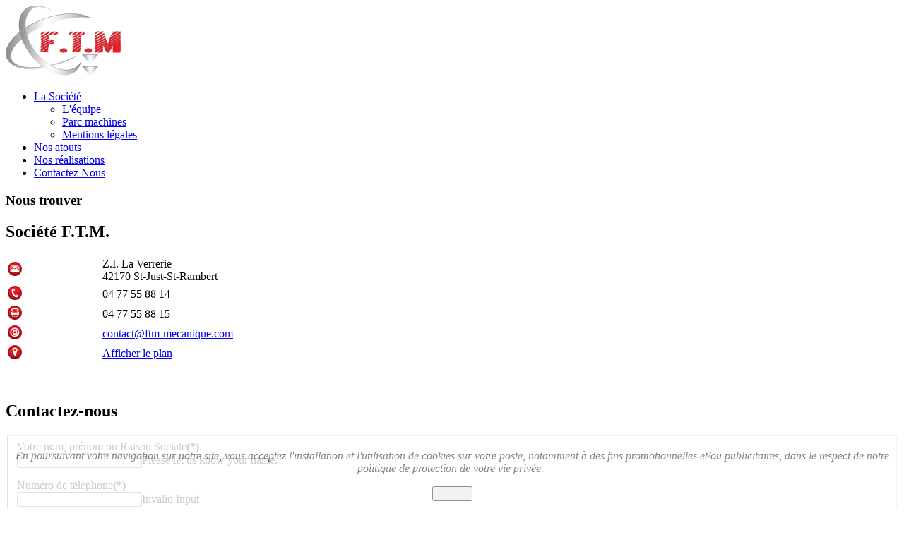

--- FILE ---
content_type: text/html; charset=utf-8
request_url: http://ftm-france.fr/contact
body_size: 2982
content:
<!doctype html><html xmlns=https://www.w3.org/1999/xhtml xml:lang=fr-fr lang=fr-fr><head><meta charset=utf-8><meta http-equiv=X-UA-Compatible content="IE=edge,chrome=1"><meta name=viewport content="width=device-width, initial-scale=1.0, maximum-scale=1.0, minimum-scale=1.0"><base href=http://ftm-france.fr/contact /><meta http-equiv=content-type content="text/html; charset=utf-8"/><meta name=keywords content="Mécanique,Fraisage,tournage,maintenance,professionnel,Saint-Just-Saint-Rambert,42170,Loire,France, qualité,taille humaine, st etienne, parc machine, FTM, mécanique générale, usinage de pièces, inox, fonte, acier, aluminium, plastique "/><meta name=description content="Fraisage Tournage de Maintenance, le professionnel de la mécanique générale."/><meta name=generator content="Joomla! - Open Source Content Management"/><title>Contact - FTM Mécanique générale</title><link href=/templates/ftm/favicon.ico rel="shortcut icon" type=image/vnd.microsoft.icon /><link rel=stylesheet href=/media/plg_jchoptimize/cache/bcc94cd11894d5c6f92f371b04686e5e_0.css /> <script type=application/json class="joomla-script-options new">{"csrf.token":"6f2606aef981552b4b42bebae09acd71","system.paths":{"root":"","base":""}}</script> <script src=/media/plg_jchoptimize/cache/c67d64830832a7344d44923c9f269bf8_0.js></script> <script src="//maps.google.com/maps/api/js?sensor=true&language=fr-FR"></script><meta name=viewport content="width=device-width, initial-scale=1.0"><!--[if lt IE 9]>
<script src="/templates/ftm/js/html5.js"></script>
<![endif]--> <!--[if lt IE 9]>
<link rel="stylesheet" href="/templates/ftm/css/ie_fixes.css.php" type="text/css" /><link rel="stylesheet" href="/templates/ftm/css/ie9.php" type="text/css" media="screen,projection" />
<![endif]--> </head><body id=body><div id=siteWrapper> <header id=header><div class="wrapper container"><div class=siteLogo> <a class=mediaLogo href=/><img src=/images/logo.png style=border:0; alt="Logo FTM"/></a> </div><div class=clearFR></div><div id=mainMenu><div class="moduletable_menu smenu"><ul class="nav menu"> <li class="item-101 default deeper parent"><a href=/>La Société</a><ul class="nav-child unstyled small"><li class=item-103><a href=/accueil/l-equipe>L'équipe</a></li><li class=item-102><a href=/accueil/parc-machines>Parc machines</a></li><li class=item-125><a href=/accueil/mentions-legales>Mentions légales</a></li></ul></li><li class=item-126><a href=/nos-atouts>Nos atouts</a></li><li class=item-120><a href=/nos-realisations>Nos réalisations</a></li><li class="item-112 current active"><a href=/contact>Contactez Nous</a></li></ul></div></div><div class=cleartBoth></div></div></header><div id=fixheight></div><div id=main><div class="wrapper container"><div id=system-message-container> </div><section><div class=row_main><div class=left><div class=moduletable><h3>Nous trouver</h3><div class=custom><h2>Société F.T.M.</h2><table style="width: 100%; vertical-align: middle; letter-spacing: 0px;"> <tbody> <tr> <td><img src=/images/adresse.png alt=""/></td> <td>Z.I. La Verrerie<br />42170 St-Just-St-Rambert</td> </tr> <tr> <td><img src=/images/tel.png alt=""/></td> <td>04 77 55 88 14</td> </tr> <tr> <td><img src=/images/fax.png alt=""/></td> <td>04 77 55 88 15</td> </tr> <tr> <td><img src=/images/mail.png alt=""/></td> <td><a title="Nous contacter" href=/contacter-nous> contact@ftm-mecanique.com</a></td> </tr> <tr> <td><img src=/images/carte.png alt=""/></td> <td><a title="Nous Trouver" href=/contact rel=alternate>Afficher le plan</a></td> </tr> </tbody> </table><p> </p></div></div></div><div class="componentContent componentWidth_3"><div class=inner><form method=post id=userForm class=formResponsive enctype=multipart/form-data action=http://ftm-france.fr/contact><h2>Contactez-nous</h2><fieldset class="formHorizontal formContainer" id=rsform_3_page_0><div class="rsform-block rsform-block-nom"><div class=formControlLabel>Votre nom, prénom ou Raison Sociale<strong class=formRequired>(*)</strong></div><div class=formControls><div class=formBody><input type=text value="" size=20 name=form[Nom] id=Nom class=rsform-input-box /><span class=formValidation><span id=component23 class=formNoError>Please let us know your name.</span></span></div><p class=formDescription></p></div></div><div class="rsform-block rsform-block-tel"><div class=formControlLabel>Numéro de téléphone<strong class=formRequired>(*)</strong></div><div class=formControls><div class=formBody><input type=text value="" size=20 name=form[Tel] id=Tel class=rsform-input-box /><span class=formValidation><span id=component29 class=formNoError>Invalid Input</span></span></div><p class=formDescription></p></div></div><div class="rsform-block rsform-block-email"><div class=formControlLabel>Votre Email<strong class=formRequired>(*)</strong></div><div class=formControls><div class=formBody><input type=text value="" size=20 name=form[Email] id=Email class=rsform-input-box /><span class=formValidation><span id=component24 class=formNoError>Please let us know your email address.</span></span></div><p class=formDescription></p></div></div><div class="rsform-block rsform-block-sujet"><div class=formControlLabel>Sujet de votre demande<strong class=formRequired>(*)</strong></div><div class=formControls><div class=formBody><select name=form[Sujet][] id=Sujet class=rsform-select-box><option value="Demande de devis">Demande de devis</option><option value="&Eacute;tude personnalis&eacute;e">&Eacute;tude personnalis&eacute;e</option><option value=Autre>Autre</option></select><span class=formValidation><span id=component28 class=formNoError>Invalid Input</span></span></div><p class=formDescription></p></div></div><div class="rsform-block rsform-block-message"><div class=formControlLabel>Message<strong class=formRequired>(*)</strong></div><div class=formControls><div class=formBody><textarea cols=50 rows=5 name=form[Message] id=Message class=rsform-text-box></textarea><span class=formValidation><span id=component26 class=formNoError>Please let us know your message.</span></span></div><p class=formDescription></p></div></div><div class="rsform-block rsform-block-fichier"><div class=formControlLabel>Fichier Joint</div><div class=formControls><div class=formBody><input type=hidden name=MAX_FILE_SIZE value=1024000 /><input type=file name=form[Fichier] id=Fichier class=rsform-upload-box /><span class=formValidation><span id=component30 class=formNoError>Invalid Input</span></span></div><p class=formDescription></p></div></div><div class="rsform-block rsform-block-envoyer"><div class=formControlLabel></div><div class=formControls><div class=formBody><input type=submit value=Envoyer name=form[Envoyer] id=Envoyer class=rsform-submit-button /><span class=formValidation></span></div><p class=formDescription></p></div></div></fieldset><input type=hidden name=form[formId] value=3 /></form></div></div><div class=cleartBoth></div></div></section><section><div class="row colWidth_1"><div class=moduletable><div id=cavas_id92 class=bt-googlemaps></div></div></div></section><div class=clearFL></div></div></div><div class=spB></div><footer class=clearfix><section><div id=copyright class=clearfix><p>Copyright &copy; FTM Mécanique. Site réalisé par <a target=_blank href=https://www.laumacom.com> Laumacom</a> - 2018</p><p><a href=https://www.ftm-france.fr/>La société FTM</a> - <a href=/nos-atouts>Nos atouts</a> - <a href=/nos-realisations>Nos réalisations</a> - <a href=/contact>Contact</a></p></div></section></footer></div><div class=cadre_alert_cookies id=cadre_alert_cookies style="opacity:0.8;text-align:center;position:fixed;z-index:10000;left: 0;right: 0;bottom: 0; margin:0px;"><div class=cadre_inner_alert_cookies style="display: inline-block;width: 100%;margin:auto;max-width:100%;background-color: #ffffff;border: 0px solid #eeeeee;"><div class=cadre_inner_texte_alert_cookies style="display: inline-block;padding:10px;color: #666666"><div class="cadre_texte "><p><i>En poursuivant votre navigation sur notre site, vous acceptez l'installation et l'utilisation de cookies sur votre poste, notamment à des fins promotionnelles et/ou publicitaires, dans le respect de notre politique de protection de votre vie privée.</i> </p></div><div class="cadre_bouton "><div class=" col-md-12 col-sm-6 btn_close" style=margin:0;text-align:center><button onclick=CloseCadreAlertCookie(); style=color:#eeeeee class="btn btn-warning  popup-modal-dismiss">Fermer</button></div></div></div></div></div> <script src=/media/plg_jchoptimize/cache/c67d64830832a7344d44923c9f269bf8_1.js defer></script> </body> </html>